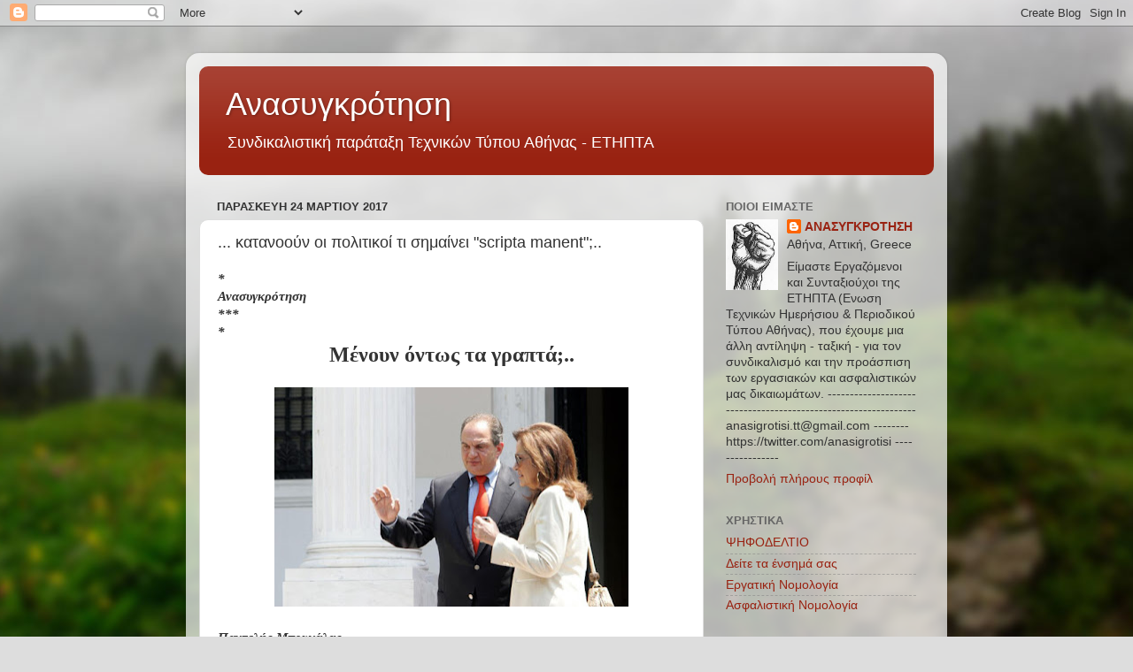

--- FILE ---
content_type: text/html; charset=UTF-8
request_url: https://anasigrotisi.blogspot.com/b/stats?style=WHITE_TRANSPARENT&timeRange=ALL_TIME&token=APq4FmDjPYqmoZxgKjwA4fu4cQRT-5tc2YXnY7XHI5OwLTCDlcBAeEbQwCQm5pX17zO3FAkBlvwUL4wdJg6R6GlOWWdLPbfTXQ
body_size: -25
content:
{"total":4973577,"sparklineOptions":{"backgroundColor":{"fillOpacity":0.1,"fill":"#ffffff"},"series":[{"areaOpacity":0.3,"color":"#fff"}]},"sparklineData":[[0,5],[1,7],[2,6],[3,12],[4,17],[5,15],[6,15],[7,47],[8,100],[9,47],[10,15],[11,13],[12,12],[13,21],[14,21],[15,12],[16,23],[17,14],[18,17],[19,15],[20,13],[21,13],[22,7],[23,9],[24,12],[25,16],[26,8],[27,9],[28,16],[29,7]],"nextTickMs":600000}